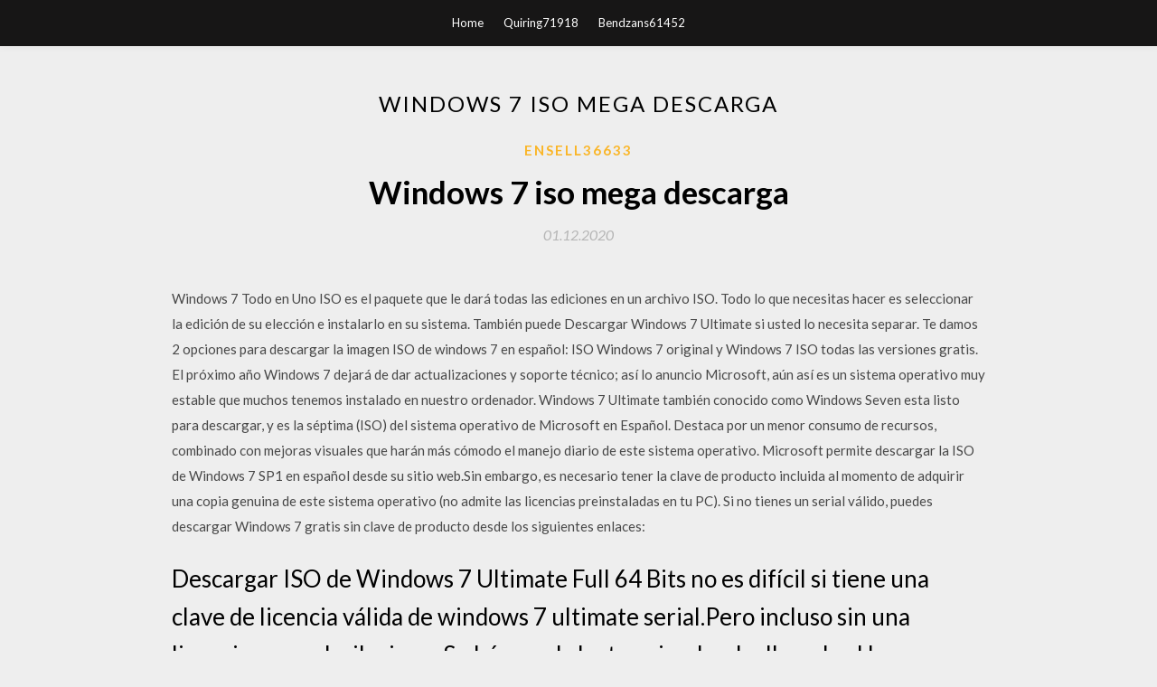

--- FILE ---
content_type: text/html; charset=utf-8
request_url: https://newloadspsst.web.app/ensell36633vema/827119.html
body_size: 4260
content:
<!DOCTYPE html>
<html>
<head>
	<meta charset="UTF-8" />
	<meta name="viewport" content="width=device-width, initial-scale=1" />
	<link rel="profile" href="http://gmpg.org/xfn/11" />
	<title>Windows 7 iso mega descarga (2020)</title>
	<link rel='stylesheet' id='wp-block-library-css' href='https://newloadspsst.web.app/wp-includes/css/dist/block-library/style.min.css?ver=5.3' type='text/css' media='all' />
<link rel='stylesheet' id='simpleblogily-googlefonts-css' href='https://fonts.googleapis.com/css?family=Lato%3A300%2C400%2C400i%2C700%7CMontserrat%3A400%2C400i%2C500%2C600%2C700&#038;subset=latin%2Clatin-ext' type='text/css' media='all' />
<link rel='stylesheet' id='simpleblogily-style-css' href='https://newloadspsst.web.app/wp-content/themes/simpleblogily/style.css?ver=5.3' type='text/css' media='all' />
<link rel='stylesheet' id='simpleblogily-font-awesome-css-css' href='https://newloadspsst.web.app/wp-content/themes/simpleblogily/css/font-awesome.min.css?ver=5.3' type='text/css' media='all' />
<script type='text/javascript' src='https://newloadspsst.web.app/wp-includes/js/jquery/jquery.js?ver=1.12.4-wp'></script>
<script type='text/javascript' src='https://newloadspsst.web.app/wp-includes/js/jquery/jquery-migrate.min.js?ver=1.4.1'></script>
<script type='text/javascript' src='https://newloadspsst.web.app/wp-content/themes/simpleblogily/js/simpleblogily.js?ver=5.3'></script>
<link rel='https://api.w.org/' href='https://newloadspsst.web.app/wp-json/' />
<meta name="generator" content="WordPress 5.3" />


</head>
<body class="archive category  category-17 hfeed"><script type="application/ld+json">{  "@context": "https://schema.org/",  "@type": "Game",  "name": "Windows 7 iso mega descarga (2020)",  "aggregateRating": {  "@type": "AggregateRating",  "ratingValue":  "4.84",  "bestRating": "5",  "worstRating": "1",  "ratingCount": "285"  }  }</script>
	<div id="page" class="site">
		<a class="skip-link screen-reader-text" href="#content">Skip to content</a>
		<header id="masthead" class="site-header" role="banner">
			<nav id="site-navigation" class="main-navigation" role="navigation">
				<div class="top-nav container">
					<button class="menu-toggle" aria-controls="primary-menu" aria-expanded="false">
						<span class="m_menu_icon"></span>
						<span class="m_menu_icon"></span>
						<span class="m_menu_icon"></span>
					</button>
					<div class="menu-top-container"><ul id="primary-menu" class="menu"><li id="menu-item-100" class="menu-item menu-item-type-custom menu-item-object-custom menu-item-home menu-item-192"><a href="https://newloadspsst.web.app">Home</a></li><li id="menu-item-527" class="menu-item menu-item-type-custom menu-item-object-custom menu-item-home menu-item-100"><a href="https://newloadspsst.web.app/quiring71918ri/">Quiring71918</a></li><li id="menu-item-570" class="menu-item menu-item-type-custom menu-item-object-custom menu-item-home menu-item-100"><a href="https://newloadspsst.web.app/bendzans61452gu/">Bendzans61452</a></li></ul></div></div>
			</nav><!-- #site-navigation -->
		</header>
			<div id="content" class="site-content">
	<div id="primary" class="content-area container">
		<main id="main" class="site-main full-width" role="main">
			<header class="page-header">
				<h1 class="page-title">Windows 7 iso mega descarga</h1></header>
<article id="post-747" class="post-747 post type-post status-publish format-standard hentry ">
	<!-- Single start -->

		<header class="entry-header">
	<div class="entry-box">
		<span class="entry-cate"><a href="https://newloadspsst.web.app/ensell36633vema/" rel="category tag">Ensell36633</a></span>
	</div>
	<h1 class="entry-title">Windows 7 iso mega descarga</h1>		<span class="entry-meta"><span class="posted-on"> <a href="https://newloadspsst.web.app/ensell36633vema/827119.html" rel="bookmark"><time class="entry-date published" datetime="2020-12-01T06:49:27+00:00">01.12.2020</time><time class="updated" datetime="2020-12-01T06:49:27+00:00">01.12.2020</time></a></span><span class="byline"> by <span class="author vcard"><a class="url fn n" href="https://newloadspsst.web.app/">Administrator</a></span></span></span>
</header>
<div class="entry-content">
<p>Windows 7 Todo en Uno ISO es el paquete que le dará todas las ediciones en un archivo ISO. Todo lo que necesitas hacer es seleccionar la edición de su elección e instalarlo en su sistema. También puede Descargar Windows 7 Ultimate si usted lo necesita separar. Te damos 2 opciones para descargar la imagen ISO de windows 7 en español: ISO Windows 7 original y Windows 7 ISO todas las versiones gratis. El próximo año Windows 7 dejará de dar actualizaciones y soporte técnico; así lo anuncio Microsoft, aún así es un sistema operativo muy estable que muchos tenemos instalado en nuestro ordenador. Windows 7 Ultimate también conocido como Windows Seven esta listo para descargar, y es la séptima (ISO) del sistema operativo de Microsoft en Español. Destaca por un menor consumo de recursos, combinado con mejoras visuales que harán más cómodo el manejo diario de este sistema operativo. Microsoft permite descargar la ISO de Windows 7 SP1 en español desde su sitio web.Sin embargo, es necesario tener la clave de producto incluida al momento de adquirir una copia genuina de este sistema operativo (no admite las licencias preinstaladas en tu PC). Si no tienes un serial válido, puedes descargar Windows 7 gratis sin clave de producto desde los siguientes enlaces:</p>
<h2>Descargar ISO de Windows 7 Ultimate Full 64 Bits no es difícil si tiene una clave de licencia válida de windows 7 ultimate serial.Pero incluso sin una licencia, no se desilusione. Su búsqueda ha terminado y ha llegado al lugar correcto por que tenemos windows 7 ultimate activador.Le traemos el archivo ISO y la descarga gratuita de Windows 7 Ultimate Full Versión con versiones de 32 Bits y  </h2>
<p>MEGAsync es el cliente de escritorio de MEGA, el servicio de almacenamiento en línea que proporciona espacio gratuito de 50 GB. Su función es sincronizar carpetas entre el ordenador y el disco   ⭐ Descarga la Última Versión de Windows 7 Ultimate , 32 y 64 bits + Activador! En español, funcionando al 100%. Con links actualizados, 2020. Si eres de los que se mantiene fiel a Windows 7 acá podés descargar este potente SO sin problemas. Además encontrarás el activador permanente que funciona para estay otras versiones del sistema.  Windows 7 Ultimate Lite SP1 Español 32 bits y 64 bits son versiones modificadas del Windows 7 original, hecha especialmente para las computadoras de muy bajos recursos que quieran correr una versión actual de Windows 7 con los efectos integrados dentro de este sistema operativo, donde se han eliminados componentes para dejar un sistema mucho mas optimizado y mucho mas ligero para ser   Imagen ISO Windows 7 para descargar gratis. La versión de Windows 7 que llegues a descargar en imagen ISO desde el sitio de Microsoft ya viene con su SP1 (Service Pack 1) integrado, por lo que la ayuda ofrecida por la firma es bastante grande. Las versiones que tendrás la posibilidad de obtener tanto de 32 como 64 bits son las siguientes:  Descargar Windows 7 SP1 (x86-x64) AIO (2015) por torrent en DivxTotal, Windows 7 hasta la fecha es una de las WINDOWS de las muchas personas más utilizados  windows 7 ultimate [32 bits y 64 bits] [iso] [multilenguaje] [mega] [full] Windows 7, también conocido como Windows Seven, es la séptima encarnación del sistema operativo de Microsoft. Destaca por un menor consumo de recursos, combinado con mejoras visuales que harán más cómodo el manejo diario de este sistema operativo. </p>
<h2>Descargar Windows 7 SP1 (x86-x64) AIO (2015) por torrent en DivxTotal, Windows 7 hasta la fecha es una de las WINDOWS de las muchas personas más utilizados </h2>
<p>MEGAsync es el cliente de escritorio de MEGA, el servicio de almacenamiento en línea que proporciona espacio gratuito de 50 GB. Su función es sincronizar carpetas entre el ordenador y el disco Descargar Windows 7 Ultimate vía Torrent. La descarga vía Torrent del sistema de Windows 7 Ultimate se encuentra disponible totalmente Full, si decides tomar esta alternativa eficiente. Si no deseas encontrarte con el límite que impone MEGA en la descarga de la ISO, te recomendamos descargar el Windows 7 Ultimate por la vía de Torrent. 05/02/2017 25/04/2017</p>
<h3>Te damos 2 opciones para descargar la imagen ISO de windows 7 en español: ISO Windows 7 original y Windows 7 ISO todas las versiones gratis. El próximo año Windows 7 dejará de dar actualizaciones y soporte técnico; así lo anuncio Microsoft, aún así es un sistema operativo muy estable que muchos tenemos instalado en nuestro ordenador.</h3>
<p>Hola: He comprado el sistema operativo windows 7 con licencia, para instalarlo en un imac que he comprado nuevo, pero después de abrir el Boot Camp, y llegar al paso donde me reconoce un pen usb, y el disco en un lector externo, no consigo que me reconozca el setup.exe para instalarlo, e incluso me he bajado una imagen iso, pero me da fallo diciendo que el la descarga usb no ha terminado</p>
<p>Windows 7 Lite SP1 Ultimate Español 32 bits & 64 bits son versiones modificadas del Windows 7 original, hecha especialmente para las máquinas PC de muy bajos recursos que quieran correr una versión actual de Windows 7 con aero y los efectos integrados dentro de este sistema operativo, donde se eliminaron componentes para dejar un sistema mucho mas optimizado y de menor peso para ser  </p>
<h2>Imagen ISO Windows 7 para descargar gratis. La versión de Windows 7 que llegues a descargar en imagen ISO desde el sitio de Microsoft ya viene con su SP1 (Service Pack 1) integrado, por lo que la ayuda ofrecida por la firma es bastante grande. Las versiones que tendrás la posibilidad de obtener tanto de 32 como 64 bits son las siguientes:</h2>
<p>Descarga ISO Oficial Windows 7, 8.1 y 10 en 32 &amp; 64 Bits Como microsoft dejó de dar soporte también eliminó las descargar windows 7 msdn oficial, sin embargo si cuentas con una computadora que tenía descargar windows 7 msdn oficialpuedes descargar la versión de windows que le corresponde a tu computadora, basta con entrar al Centro de descargas de Windows 7 de microsoft MSDN y Descargar Windows 7 Ultimate | Iso Original | 32 y 64 Bits | 2017 Windows 7 es una versión anterior de Microsoft Windows, línea de sistemas operativos producida por Microsoft Corporation. Esta versión está diseñada para uso en PC, incluyendo equipos de escritorio en hogares y oficinas, equipos portátiles, tabletas, netbooks y equipos multimedia.</p>
<ul><li><a href="https://hisoftsohsb.web.app/malvaez294tyw/965737.html">descargar la aplicación de gmail para android 7</a></li><li><a href="https://hisoftsohsb.web.app/walczynski36038beda/99005.html">descarga de vpn de cisco windows 10</a></li><li><a href="https://hisoftsohsb.web.app/wooleyhan46173kosa/51079.html">descarga gratuita de juegos de zuma pc</a></li><li><a href="https://hisoftsohsb.web.app/dwellingham9237sek/220077.html">¿por qué ipad sigue diciendo que las aplicaciones actualizadas no pueden descargarse_</a></li><li><a href="https://hisoftsohsb.web.app/musolino70848tiwa/567529.html">cómo programar cuándo windows 10 descargas actualizaciones</a></li><li><a href="https://hisoftsohsb.web.app/konkel80676w/297985.html">versión de descarga maestra del centro de medios</a></li><li><a href="https://www.zool.st/toqok/mvrdv-2003-2014-evolutionary-city-ediz-inglese-e-spagnola-vol-173199.php">plilels</a></li><li><a href="https://www.zool.st/xeqyp/pio-vii-a-firenze-e-in-toscana-i-cinque-viaggi-di-papa-chiaramonti-dal-1804-al-1815416.php">plilels</a></li><li><a href="https://www.zool.st/wosyt/on-the-darkness-of-the-will770.php">plilels</a></li><li><a href="https://www.zool.st/xeqyp/figli-condivisi-le-nuove-regole-per-conviventi-separati-e-divorziati-storie-futuribili-di-affidam729.php">plilels</a></li><li><a href="https://www.zool.st/wosyt/lontano922.php">plilels</a></li><li><a href="https://www.zool.st/kakug/la-popolazione-italiana-storia-demografica-dal-dopoguerra-ad-oggi349.php">plilels</a></li><li><a href="https://www.zool.st/tacur/filosofia-della-psicoanalisi-unintroduzione-in-ventuno-passi898.php">plilels</a></li></ul>
</div>
<div class="entry-tags">
	</div>

<!-- Single end -->
<!-- Post feed end -->

</article>
		</main><!-- #main -->
</div><!-- #primary -->


</div><!-- #content -->



<footer id="colophon" class="site-footer" role="contentinfo">

		<div class="footer-widgets-wrapper">
		<div class="container">
			<div class="footer-widget-single">
						<div class="footer-widgets">		<h3>New Stories</h3>		<ul>
					<li>
					<a href="https://newloadspsst.web.app/olstad56286dod/803341.html">Descarga de controlador de lenovo z50-75 cd</a>
					</li><li>
					<a href="https://newloadspsst.web.app/tantum16936wuti/754889.html">Descarga gratuita de accel world season 1 english dub</a>
					</li><li>
					<a href="https://newloadspsst.web.app/olstad56286dod/14224.html">Descargar driver para hp laserjet 4250 pcl 6</a>
					</li><li>
					<a href="https://newloadspsst.web.app/pedro83586joqe/509939.html">Awes ec2 descargar archivos de instancia</a>
					</li><li>
					<a href="https://newloadspsst.web.app/bendzans61452gu/11998.html">Chat grupal iphone y android mms no se descargan</a>
					</li>
					</ul>
		</div>			</div>
			<div class="footer-widget-single footer-widget-middle">
						<div class="footer-widgets">		<h3>Featured</h3>		<ul>
					<li>
					<a href="https://newloadspsst.web.app/capra38933mily/617505.html">Descarga mp4 perfecta ed sheeran y beyonce</a>
					</li><li>
					<a href="https://newloadspsst.web.app/halladay19319kos/624465.html">Donde descargar la aplicación roku para windows 10</a>
					</li><li>
					<a href="https://newloadspsst.web.app/charbonneau47189zuz/290132.html">Yamaha mg32   14fx hojas de configuración pdf download</a>
					</li><li>
					<a href="https://newloadspsst.web.app/borrow84002viv/623691.html">Descargar lenovo usb 3.0 dock driver</a>
					</li><li>
					<a href="https://newloadspsst.web.app/thibodaux9083ham/789490.html">Descargas de películas gratis vuo</a>
					</li>
					</ul>
		</div>			</div>
			<div class="footer-widget-single">
						<div class="footer-widgets">		<h3>Popular Posts</h3>		<ul>
					<li>
					<a href="https://newloadspsst.web.app/polverari86518w/711713.html">Descarga gratuita tupac all eyez on me</a>
					</li><li>
					<a href="https://newloadspsst.web.app/deakyne60563kyd/503111.html">Descarga de prueba gratuita de winzip para windows 10</a>
					</li><li>
					<a href="https://newloadspsst.web.app/charbonneau47189zuz/804548.html">Whicked whims mod mejores mods para descargar</a>
					</li><li>
					<a href="https://newloadspsst.web.app/poniatowski31530feci/217233.html">Cómo descargar como archivo pdf</a>
					</li><li>
					<a href="https://newloadspsst.web.app/kerber30919je/821180.html">Descarga gratuita del software de gestión de contactos act</a>
					</li>
					</ul>
		</div>		<div class="footer-widgets">		<h3>New</h3>		<ul>
					<li>
					<a href="https://newloadspsst.web.app/ensell36633vema/338817.html">Error de instalación de la descarga del controlador epson tm-s1000</a>
					</li><li>
					<a href="https://newloadspsst.web.app/pedro83586joqe/512754.html">Juegos gratis para descargar en pc compaq</a>
					</li><li>
					<a href="https://newloadspsst.web.app/aalderink8387jeje/55391.html">Descargar gratis mr ray 73 mac</a>
					</li><li>
					<a href="https://newloadspsst.web.app/osterdyk76997rigo/902183.html">Descarga google cal invita a ios</a>
					</li><li>
					<a href="https://newloadspsst.web.app/powroznik73962cat/790942.html">Descarga de pdf de las 100 mejores drogas</a>
					</li>
					</ul>
		</div>			</div>
		</div>
	</div>

<div class="site-info">
	<div class="container">
		&copy; 2020 newloadspsst.web.app
			<!-- Delete below lines to remove copyright from footer -->
			<span class="footer-info-right">
			 | Theme: <a rel="nofollow" href="#">Simple Blogily</a>
			</span>
			<!-- Delete above lines to remove copyright from footer -->

	</div>
</div>

</footer>
</div><!-- #page -->

<script type='text/javascript' src='https://newloadspsst.web.app/wp-content/themes/simpleblogily/js/navigation.js?ver=20151215'></script>
<script type='text/javascript' src='https://newloadspsst.web.app/wp-content/themes/simpleblogily/js/skip-link-focus-fix.js?ver=20151215'></script>
<script type='text/javascript' src='https://newloadspsst.web.app/wp-includes/js/wp-embed.min.js?ver=5.3'></script>

</body>
</html>